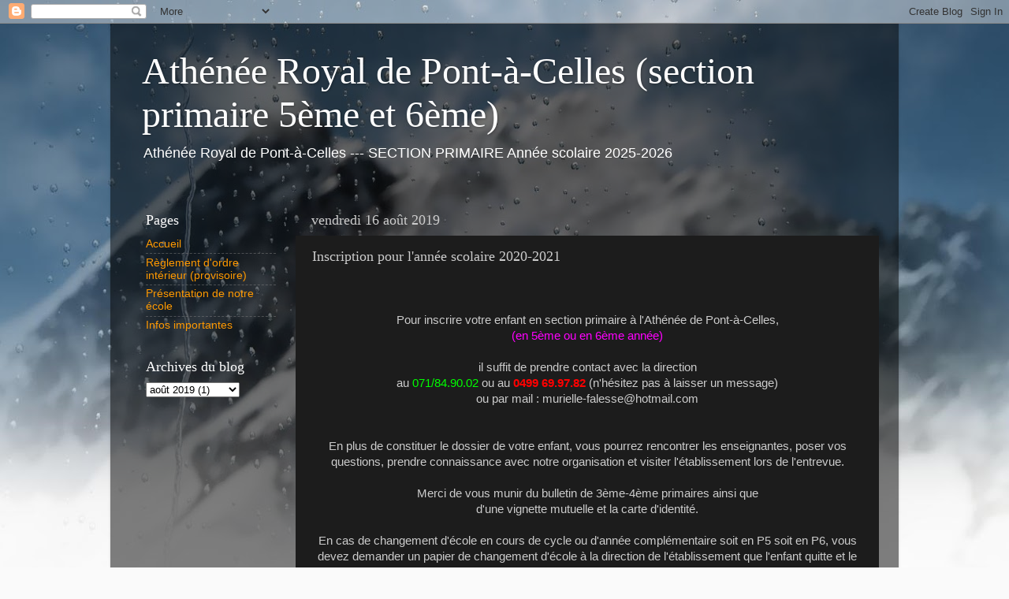

--- FILE ---
content_type: text/html; charset=UTF-8
request_url: https://arpac-primaires.blogspot.com/2019/08/inscription-pour-lannee-scolaire-2019.html
body_size: 9663
content:
<!DOCTYPE html>
<html class='v2' dir='ltr' lang='fr'>
<head>
<link href='https://www.blogger.com/static/v1/widgets/335934321-css_bundle_v2.css' rel='stylesheet' type='text/css'/>
<meta content='width=1100' name='viewport'/>
<meta content='text/html; charset=UTF-8' http-equiv='Content-Type'/>
<meta content='blogger' name='generator'/>
<link href='https://arpac-primaires.blogspot.com/favicon.ico' rel='icon' type='image/x-icon'/>
<link href='http://arpac-primaires.blogspot.com/2019/08/inscription-pour-lannee-scolaire-2019.html' rel='canonical'/>
<link rel="alternate" type="application/atom+xml" title="Athénée Royal de Pont-à-Celles (section primaire 5ème et 6ème) - Atom" href="https://arpac-primaires.blogspot.com/feeds/posts/default" />
<link rel="alternate" type="application/rss+xml" title="Athénée Royal de Pont-à-Celles (section primaire 5ème et 6ème) - RSS" href="https://arpac-primaires.blogspot.com/feeds/posts/default?alt=rss" />
<link rel="service.post" type="application/atom+xml" title="Athénée Royal de Pont-à-Celles (section primaire 5ème et 6ème) - Atom" href="https://draft.blogger.com/feeds/1503523066602834583/posts/default" />

<link rel="alternate" type="application/atom+xml" title="Athénée Royal de Pont-à-Celles (section primaire 5ème et 6ème) - Atom" href="https://arpac-primaires.blogspot.com/feeds/1298338341112421558/comments/default" />
<!--Can't find substitution for tag [blog.ieCssRetrofitLinks]-->
<meta content='http://arpac-primaires.blogspot.com/2019/08/inscription-pour-lannee-scolaire-2019.html' property='og:url'/>
<meta content='Inscription pour l&#39;année scolaire 2020-2021' property='og:title'/>
<meta content='   Pour inscrire votre enfant en section primaire  à l&#39;Athénée de Pont-à-Celles,   (en 5ème ou en 6ème année)    il suffit de prendre contac...' property='og:description'/>
<title>Athénée Royal de Pont-à-Celles (section primaire 5ème et 6ème): Inscription pour l'année scolaire 2020-2021</title>
<style id='page-skin-1' type='text/css'><!--
/*-----------------------------------------------
Blogger Template Style
Name:     Picture Window
Designer: Blogger
URL:      www.blogger.com
----------------------------------------------- */
/* Content
----------------------------------------------- */
body {
font: normal normal 15px Arial, Tahoma, Helvetica, FreeSans, sans-serif;
color: #cccccc;
background: #fafafa url(//themes.googleusercontent.com/image?id=1iJBX-a-hBX2tKaDdERpElPUmvb4r5MDX9lEx06AA-UtZIQCYziZg3PFbmOyt-g2sH8Jo) repeat-x fixed top center;
}
html body .region-inner {
min-width: 0;
max-width: 100%;
width: auto;
}
.content-outer {
font-size: 90%;
}
a:link {
text-decoration:none;
color: #ff9900;
}
a:visited {
text-decoration:none;
color: #dd7700;
}
a:hover {
text-decoration:underline;
color: #ffaa00;
}
.content-outer {
background: transparent url(//www.blogblog.com/1kt/transparent/black50.png) repeat scroll top left;
-moz-border-radius: 0;
-webkit-border-radius: 0;
-goog-ms-border-radius: 0;
border-radius: 0;
-moz-box-shadow: 0 0 3px rgba(0, 0, 0, .15);
-webkit-box-shadow: 0 0 3px rgba(0, 0, 0, .15);
-goog-ms-box-shadow: 0 0 3px rgba(0, 0, 0, .15);
box-shadow: 0 0 3px rgba(0, 0, 0, .15);
margin: 0 auto;
}
.content-inner {
padding: 10px;
}
/* Header
----------------------------------------------- */
.header-outer {
background: transparent none repeat-x scroll top left;
_background-image: none;
color: #ffffff;
-moz-border-radius: 0;
-webkit-border-radius: 0;
-goog-ms-border-radius: 0;
border-radius: 0;
}
.Header img, .Header #header-inner {
-moz-border-radius: 0;
-webkit-border-radius: 0;
-goog-ms-border-radius: 0;
border-radius: 0;
}
.header-inner .Header .titlewrapper,
.header-inner .Header .descriptionwrapper {
padding-left: 30px;
padding-right: 30px;
}
.Header h1 {
font: normal normal 48px Georgia, Utopia, 'Palatino Linotype', Palatino, serif;
text-shadow: 1px 1px 3px rgba(0, 0, 0, 0.3);
}
.Header h1 a {
color: #ffffff;
}
.Header .description {
font-size: 130%;
}
/* Tabs
----------------------------------------------- */
.tabs-inner {
margin: .5em 15px 1em;
padding: 0;
}
.tabs-inner .section {
margin: 0;
}
.tabs-inner .widget ul {
padding: 0;
background: #1c1c1c none repeat scroll bottom;
-moz-border-radius: 0;
-webkit-border-radius: 0;
-goog-ms-border-radius: 0;
border-radius: 0;
}
.tabs-inner .widget li {
border: none;
}
.tabs-inner .widget li a {
display: inline-block;
padding: .5em 1em;
margin-right: 0;
color: #ff9900;
font: normal normal 15px Georgia, Utopia, 'Palatino Linotype', Palatino, serif;
-moz-border-radius: 0 0 0 0;
-webkit-border-top-left-radius: 0;
-webkit-border-top-right-radius: 0;
-goog-ms-border-radius: 0 0 0 0;
border-radius: 0 0 0 0;
background: transparent none no-repeat scroll top left;
border-right: 1px solid #000000;
}
.tabs-inner .widget li:first-child a {
padding-left: 1.25em;
-moz-border-radius-topleft: 0;
-moz-border-radius-bottomleft: 0;
-webkit-border-top-left-radius: 0;
-webkit-border-bottom-left-radius: 0;
-goog-ms-border-top-left-radius: 0;
-goog-ms-border-bottom-left-radius: 0;
border-top-left-radius: 0;
border-bottom-left-radius: 0;
}
.tabs-inner .widget li.selected a,
.tabs-inner .widget li a:hover {
position: relative;
z-index: 1;
background: #dd7700 none repeat scroll bottom;
color: #ffffff;
-moz-box-shadow: 0 0 0 rgba(0, 0, 0, .15);
-webkit-box-shadow: 0 0 0 rgba(0, 0, 0, .15);
-goog-ms-box-shadow: 0 0 0 rgba(0, 0, 0, .15);
box-shadow: 0 0 0 rgba(0, 0, 0, .15);
}
/* Headings
----------------------------------------------- */
h2 {
font: normal normal 18px Georgia, Utopia, 'Palatino Linotype', Palatino, serif;
text-transform: none;
color: #ffffff;
margin: .5em 0;
}
/* Main
----------------------------------------------- */
.main-outer {
background: transparent none repeat scroll top center;
-moz-border-radius: 0 0 0 0;
-webkit-border-top-left-radius: 0;
-webkit-border-top-right-radius: 0;
-webkit-border-bottom-left-radius: 0;
-webkit-border-bottom-right-radius: 0;
-goog-ms-border-radius: 0 0 0 0;
border-radius: 0 0 0 0;
-moz-box-shadow: 0 0 0 rgba(0, 0, 0, .15);
-webkit-box-shadow: 0 0 0 rgba(0, 0, 0, .15);
-goog-ms-box-shadow: 0 0 0 rgba(0, 0, 0, .15);
box-shadow: 0 0 0 rgba(0, 0, 0, .15);
}
.main-inner {
padding: 15px 20px 20px;
}
.main-inner .column-center-inner {
padding: 0 0;
}
.main-inner .column-left-inner {
padding-left: 0;
}
.main-inner .column-right-inner {
padding-right: 0;
}
/* Posts
----------------------------------------------- */
h3.post-title {
margin: 0;
font: normal normal 18px Georgia, Utopia, 'Palatino Linotype', Palatino, serif;
}
.comments h4 {
margin: 1em 0 0;
font: normal normal 18px Georgia, Utopia, 'Palatino Linotype', Palatino, serif;
}
.date-header span {
color: #cccccc;
}
.post-outer {
background-color: #1c1c1c;
border: solid 1px transparent;
-moz-border-radius: 0;
-webkit-border-radius: 0;
border-radius: 0;
-goog-ms-border-radius: 0;
padding: 15px 20px;
margin: 0 -20px 20px;
}
.post-body {
line-height: 1.4;
font-size: 110%;
position: relative;
}
.post-header {
margin: 0 0 1.5em;
color: #999999;
line-height: 1.6;
}
.post-footer {
margin: .5em 0 0;
color: #999999;
line-height: 1.6;
}
#blog-pager {
font-size: 140%
}
#comments .comment-author {
padding-top: 1.5em;
border-top: dashed 1px #ccc;
border-top: dashed 1px rgba(128, 128, 128, .5);
background-position: 0 1.5em;
}
#comments .comment-author:first-child {
padding-top: 0;
border-top: none;
}
.avatar-image-container {
margin: .2em 0 0;
}
/* Comments
----------------------------------------------- */
.comments .comments-content .icon.blog-author {
background-repeat: no-repeat;
background-image: url([data-uri]);
}
.comments .comments-content .loadmore a {
border-top: 1px solid #ffaa00;
border-bottom: 1px solid #ffaa00;
}
.comments .continue {
border-top: 2px solid #ffaa00;
}
/* Widgets
----------------------------------------------- */
.widget ul, .widget #ArchiveList ul.flat {
padding: 0;
list-style: none;
}
.widget ul li, .widget #ArchiveList ul.flat li {
border-top: dashed 1px #ccc;
border-top: dashed 1px rgba(128, 128, 128, .5);
}
.widget ul li:first-child, .widget #ArchiveList ul.flat li:first-child {
border-top: none;
}
.widget .post-body ul {
list-style: disc;
}
.widget .post-body ul li {
border: none;
}
/* Footer
----------------------------------------------- */
.footer-outer {
color:#cccccc;
background: transparent none repeat scroll top center;
-moz-border-radius: 0 0 0 0;
-webkit-border-top-left-radius: 0;
-webkit-border-top-right-radius: 0;
-webkit-border-bottom-left-radius: 0;
-webkit-border-bottom-right-radius: 0;
-goog-ms-border-radius: 0 0 0 0;
border-radius: 0 0 0 0;
-moz-box-shadow: 0 0 0 rgba(0, 0, 0, .15);
-webkit-box-shadow: 0 0 0 rgba(0, 0, 0, .15);
-goog-ms-box-shadow: 0 0 0 rgba(0, 0, 0, .15);
box-shadow: 0 0 0 rgba(0, 0, 0, .15);
}
.footer-inner {
padding: 10px 20px 20px;
}
.footer-outer a {
color: #ff9900;
}
.footer-outer a:visited {
color: #dd7700;
}
.footer-outer a:hover {
color: #ffaa00;
}
.footer-outer .widget h2 {
color: #ffffff;
}
/* Mobile
----------------------------------------------- */
html body.mobile {
height: auto;
}
html body.mobile {
min-height: 480px;
background-size: 100% auto;
}
.mobile .body-fauxcolumn-outer {
background: transparent none repeat scroll top left;
}
html .mobile .mobile-date-outer, html .mobile .blog-pager {
border-bottom: none;
background: transparent none repeat scroll top center;
margin-bottom: 10px;
}
.mobile .date-outer {
background: transparent none repeat scroll top center;
}
.mobile .header-outer, .mobile .main-outer,
.mobile .post-outer, .mobile .footer-outer {
-moz-border-radius: 0;
-webkit-border-radius: 0;
-goog-ms-border-radius: 0;
border-radius: 0;
}
.mobile .content-outer,
.mobile .main-outer,
.mobile .post-outer {
background: inherit;
border: none;
}
.mobile .content-outer {
font-size: 100%;
}
.mobile-link-button {
background-color: #ff9900;
}
.mobile-link-button a:link, .mobile-link-button a:visited {
color: #1c1c1c;
}
.mobile-index-contents {
color: #cccccc;
}
.mobile .tabs-inner .PageList .widget-content {
background: #dd7700 none repeat scroll bottom;
color: #ffffff;
}
.mobile .tabs-inner .PageList .widget-content .pagelist-arrow {
border-left: 1px solid #000000;
}

--></style>
<style id='template-skin-1' type='text/css'><!--
body {
min-width: 1000px;
}
.content-outer, .content-fauxcolumn-outer, .region-inner {
min-width: 1000px;
max-width: 1000px;
_width: 1000px;
}
.main-inner .columns {
padding-left: 210px;
padding-right: 0px;
}
.main-inner .fauxcolumn-center-outer {
left: 210px;
right: 0px;
/* IE6 does not respect left and right together */
_width: expression(this.parentNode.offsetWidth -
parseInt("210px") -
parseInt("0px") + 'px');
}
.main-inner .fauxcolumn-left-outer {
width: 210px;
}
.main-inner .fauxcolumn-right-outer {
width: 0px;
}
.main-inner .column-left-outer {
width: 210px;
right: 100%;
margin-left: -210px;
}
.main-inner .column-right-outer {
width: 0px;
margin-right: -0px;
}
#layout {
min-width: 0;
}
#layout .content-outer {
min-width: 0;
width: 800px;
}
#layout .region-inner {
min-width: 0;
width: auto;
}
body#layout div.add_widget {
padding: 8px;
}
body#layout div.add_widget a {
margin-left: 32px;
}
--></style>
<style>
    body {background-image:url(\/\/themes.googleusercontent.com\/image?id=1iJBX-a-hBX2tKaDdERpElPUmvb4r5MDX9lEx06AA-UtZIQCYziZg3PFbmOyt-g2sH8Jo);}
    
@media (max-width: 200px) { body {background-image:url(\/\/themes.googleusercontent.com\/image?id=1iJBX-a-hBX2tKaDdERpElPUmvb4r5MDX9lEx06AA-UtZIQCYziZg3PFbmOyt-g2sH8Jo&options=w200);}}
@media (max-width: 400px) and (min-width: 201px) { body {background-image:url(\/\/themes.googleusercontent.com\/image?id=1iJBX-a-hBX2tKaDdERpElPUmvb4r5MDX9lEx06AA-UtZIQCYziZg3PFbmOyt-g2sH8Jo&options=w400);}}
@media (max-width: 800px) and (min-width: 401px) { body {background-image:url(\/\/themes.googleusercontent.com\/image?id=1iJBX-a-hBX2tKaDdERpElPUmvb4r5MDX9lEx06AA-UtZIQCYziZg3PFbmOyt-g2sH8Jo&options=w800);}}
@media (max-width: 1200px) and (min-width: 801px) { body {background-image:url(\/\/themes.googleusercontent.com\/image?id=1iJBX-a-hBX2tKaDdERpElPUmvb4r5MDX9lEx06AA-UtZIQCYziZg3PFbmOyt-g2sH8Jo&options=w1200);}}
/* Last tag covers anything over one higher than the previous max-size cap. */
@media (min-width: 1201px) { body {background-image:url(\/\/themes.googleusercontent.com\/image?id=1iJBX-a-hBX2tKaDdERpElPUmvb4r5MDX9lEx06AA-UtZIQCYziZg3PFbmOyt-g2sH8Jo&options=w1600);}}
  </style>
<link href='https://draft.blogger.com/dyn-css/authorization.css?targetBlogID=1503523066602834583&amp;zx=426dc672-f274-4f01-bd51-ce5dbec6b3bf' media='none' onload='if(media!=&#39;all&#39;)media=&#39;all&#39;' rel='stylesheet'/><noscript><link href='https://draft.blogger.com/dyn-css/authorization.css?targetBlogID=1503523066602834583&amp;zx=426dc672-f274-4f01-bd51-ce5dbec6b3bf' rel='stylesheet'/></noscript>
<meta name='google-adsense-platform-account' content='ca-host-pub-1556223355139109'/>
<meta name='google-adsense-platform-domain' content='blogspot.com'/>

</head>
<body class='loading variant-screen'>
<div class='navbar section' id='navbar' name='Navbar'><div class='widget Navbar' data-version='1' id='Navbar1'><script type="text/javascript">
    function setAttributeOnload(object, attribute, val) {
      if(window.addEventListener) {
        window.addEventListener('load',
          function(){ object[attribute] = val; }, false);
      } else {
        window.attachEvent('onload', function(){ object[attribute] = val; });
      }
    }
  </script>
<div id="navbar-iframe-container"></div>
<script type="text/javascript" src="https://apis.google.com/js/platform.js"></script>
<script type="text/javascript">
      gapi.load("gapi.iframes:gapi.iframes.style.bubble", function() {
        if (gapi.iframes && gapi.iframes.getContext) {
          gapi.iframes.getContext().openChild({
              url: 'https://draft.blogger.com/navbar/1503523066602834583?po\x3d1298338341112421558\x26origin\x3dhttps://arpac-primaires.blogspot.com',
              where: document.getElementById("navbar-iframe-container"),
              id: "navbar-iframe"
          });
        }
      });
    </script><script type="text/javascript">
(function() {
var script = document.createElement('script');
script.type = 'text/javascript';
script.src = '//pagead2.googlesyndication.com/pagead/js/google_top_exp.js';
var head = document.getElementsByTagName('head')[0];
if (head) {
head.appendChild(script);
}})();
</script>
</div></div>
<div class='body-fauxcolumns'>
<div class='fauxcolumn-outer body-fauxcolumn-outer'>
<div class='cap-top'>
<div class='cap-left'></div>
<div class='cap-right'></div>
</div>
<div class='fauxborder-left'>
<div class='fauxborder-right'></div>
<div class='fauxcolumn-inner'>
</div>
</div>
<div class='cap-bottom'>
<div class='cap-left'></div>
<div class='cap-right'></div>
</div>
</div>
</div>
<div class='content'>
<div class='content-fauxcolumns'>
<div class='fauxcolumn-outer content-fauxcolumn-outer'>
<div class='cap-top'>
<div class='cap-left'></div>
<div class='cap-right'></div>
</div>
<div class='fauxborder-left'>
<div class='fauxborder-right'></div>
<div class='fauxcolumn-inner'>
</div>
</div>
<div class='cap-bottom'>
<div class='cap-left'></div>
<div class='cap-right'></div>
</div>
</div>
</div>
<div class='content-outer'>
<div class='content-cap-top cap-top'>
<div class='cap-left'></div>
<div class='cap-right'></div>
</div>
<div class='fauxborder-left content-fauxborder-left'>
<div class='fauxborder-right content-fauxborder-right'></div>
<div class='content-inner'>
<header>
<div class='header-outer'>
<div class='header-cap-top cap-top'>
<div class='cap-left'></div>
<div class='cap-right'></div>
</div>
<div class='fauxborder-left header-fauxborder-left'>
<div class='fauxborder-right header-fauxborder-right'></div>
<div class='region-inner header-inner'>
<div class='header section' id='header' name='En-tête'><div class='widget Header' data-version='1' id='Header1'>
<div id='header-inner'>
<div class='titlewrapper'>
<h1 class='title'>
<a href='https://arpac-primaires.blogspot.com/'>
Athénée Royal de Pont-à-Celles (section primaire 5ème et 6ème)
</a>
</h1>
</div>
<div class='descriptionwrapper'>
<p class='description'><span>Athénée Royal de Pont-à-Celles 
  ---  SECTION PRIMAIRE 
Année scolaire 2025-2026</span></p>
</div>
</div>
</div></div>
</div>
</div>
<div class='header-cap-bottom cap-bottom'>
<div class='cap-left'></div>
<div class='cap-right'></div>
</div>
</div>
</header>
<div class='tabs-outer'>
<div class='tabs-cap-top cap-top'>
<div class='cap-left'></div>
<div class='cap-right'></div>
</div>
<div class='fauxborder-left tabs-fauxborder-left'>
<div class='fauxborder-right tabs-fauxborder-right'></div>
<div class='region-inner tabs-inner'>
<div class='tabs no-items section' id='crosscol' name='Toutes les colonnes'></div>
<div class='tabs no-items section' id='crosscol-overflow' name='Cross-Column 2'></div>
</div>
</div>
<div class='tabs-cap-bottom cap-bottom'>
<div class='cap-left'></div>
<div class='cap-right'></div>
</div>
</div>
<div class='main-outer'>
<div class='main-cap-top cap-top'>
<div class='cap-left'></div>
<div class='cap-right'></div>
</div>
<div class='fauxborder-left main-fauxborder-left'>
<div class='fauxborder-right main-fauxborder-right'></div>
<div class='region-inner main-inner'>
<div class='columns fauxcolumns'>
<div class='fauxcolumn-outer fauxcolumn-center-outer'>
<div class='cap-top'>
<div class='cap-left'></div>
<div class='cap-right'></div>
</div>
<div class='fauxborder-left'>
<div class='fauxborder-right'></div>
<div class='fauxcolumn-inner'>
</div>
</div>
<div class='cap-bottom'>
<div class='cap-left'></div>
<div class='cap-right'></div>
</div>
</div>
<div class='fauxcolumn-outer fauxcolumn-left-outer'>
<div class='cap-top'>
<div class='cap-left'></div>
<div class='cap-right'></div>
</div>
<div class='fauxborder-left'>
<div class='fauxborder-right'></div>
<div class='fauxcolumn-inner'>
</div>
</div>
<div class='cap-bottom'>
<div class='cap-left'></div>
<div class='cap-right'></div>
</div>
</div>
<div class='fauxcolumn-outer fauxcolumn-right-outer'>
<div class='cap-top'>
<div class='cap-left'></div>
<div class='cap-right'></div>
</div>
<div class='fauxborder-left'>
<div class='fauxborder-right'></div>
<div class='fauxcolumn-inner'>
</div>
</div>
<div class='cap-bottom'>
<div class='cap-left'></div>
<div class='cap-right'></div>
</div>
</div>
<!-- corrects IE6 width calculation -->
<div class='columns-inner'>
<div class='column-center-outer'>
<div class='column-center-inner'>
<div class='main section' id='main' name='Principal'><div class='widget Blog' data-version='1' id='Blog1'>
<div class='blog-posts hfeed'>

          <div class="date-outer">
        
<h2 class='date-header'><span>vendredi 16 août 2019</span></h2>

          <div class="date-posts">
        
<div class='post-outer'>
<div class='post hentry uncustomized-post-template' itemprop='blogPost' itemscope='itemscope' itemtype='http://schema.org/BlogPosting'>
<meta content='1503523066602834583' itemprop='blogId'/>
<meta content='1298338341112421558' itemprop='postId'/>
<a name='1298338341112421558'></a>
<h3 class='post-title entry-title' itemprop='name'>
Inscription pour l'année scolaire 2020-2021
</h3>
<div class='post-header'>
<div class='post-header-line-1'></div>
</div>
<div class='post-body entry-content' id='post-body-1298338341112421558' itemprop='description articleBody'>
<div align="center" style="color: #cccccc; font-family: arial, tahoma, helvetica, freesans, sans-serif; font-size: 14.86px; font-variant-east-asian: normal; font-variant-numeric: normal; line-height: 20.8px; position: static; text-align: center; width: 698px;">
<br />
<br />
Pour&nbsp;inscrire votre enfant en section primaire&nbsp;<span style="color: #cccccc; display: inline; float: none; font-family: &quot;arial&quot; , &quot;tahoma&quot; , &quot;helvetica&quot; , &quot;freesans&quot; , sans-serif; line-height: 20.8px;">à l'Athénée de Pont-à-Celles,</span></div>
<div align="center" style="font-family: arial, tahoma, helvetica, freesans, sans-serif; font-size: 14.86px; font-stretch: normal; font-variant-east-asian: normal; font-variant-numeric: normal; line-height: 20.8px; position: static; text-align: center; width: 698px;">
<span style="color: magenta;">(en 5ème ou en 6ème année)</span></div>
<span style="color: #cccccc; display: inline; float: none; font-family: &quot;arial&quot; , &quot;tahoma&quot; , &quot;helvetica&quot; , &quot;freesans&quot; , sans-serif; font-size: 14.86px; line-height: 20.8px;"></span><br />
<div align="center" style="color: #cccccc; font-family: arial, tahoma, helvetica, freesans, sans-serif; font-size: 14.86px; font-variant-east-asian: normal; font-variant-numeric: normal; line-height: 20.8px; position: static; text-align: center; width: 698px;">
il suffit de prendre contact avec la direction</div>
<div align="center" style="color: #cccccc; font-family: arial, tahoma, helvetica, freesans, sans-serif; font-size: 14.86px; font-variant-east-asian: normal; font-variant-numeric: normal; line-height: 20.8px; position: static; text-align: center; width: 698px;">
au&nbsp;<span style="color: lime;">071/84.90.02</span>&nbsp;ou au&nbsp;<span style="color: red;"><b>0499 69.97.82</b>&nbsp;</span>(n'hésitez pas à laisser un message)</div>
<div style="text-align: center;">
<span style="color: #004000; font-family: &quot;arial&quot;,&quot;tahoma&quot;,&quot;helvetica&quot;,&quot;freesans&quot;,sans-serif;"></span>ou par mail : murielle-falesse@hotmail.com</div>
<div style="text-align: center;">
<br /></div>
<br />
<div align="center" style="color: #cccccc; font-family: arial, tahoma, helvetica, freesans, sans-serif; font-size: 14.86px; font-variant-east-asian: normal; font-variant-numeric: normal; line-height: 20.8px; position: static; text-align: center; width: 698px;">
En plus de constituer le dossier de votre enfant, vous pourrez rencontrer les enseignantes, poser vos questions, prendre connaissance avec notre organisation&nbsp;et visiter l'établissement lors de l'entrevue.</div>
<div align="center" style="color: #cccccc; font-family: arial, tahoma, helvetica, freesans, sans-serif; font-size: 14.86px; font-variant-east-asian: normal; font-variant-numeric: normal; line-height: 20.8px; position: static; text-align: center; width: 698px;">
</div>
<span style="color: #cccccc; display: inline; float: none; font-family: &quot;arial&quot; , &quot;tahoma&quot; , &quot;helvetica&quot; , &quot;freesans&quot; , sans-serif; font-size: 14.86px; line-height: 20.8px;"></span><br />
<div align="center" style="color: #cccccc; font-family: arial, tahoma, helvetica, freesans, sans-serif; font-size: 14.86px; font-variant-east-asian: normal; font-variant-numeric: normal; line-height: 20.8px; position: static; text-align: center; width: 698px;">
Merci de vous munir du bulletin de 3ème-4ème primaires ainsi que</div>
<div align="center" style="color: #cccccc; font-family: arial, tahoma, helvetica, freesans, sans-serif; font-size: 14.86px; font-variant-east-asian: normal; font-variant-numeric: normal; line-height: 20.8px; position: static; text-align: center; width: 698px;">
d'une vignette mutuelle et la carte d'identité.</div>
<div align="center" style="color: #cccccc; font-family: arial, tahoma, helvetica, freesans, sans-serif; font-size: 14.86px; font-variant-east-asian: normal; font-variant-numeric: normal; line-height: 20.8px; position: static; text-align: center; width: 698px;">
<br /></div>
<div align="center" style="color: #cccccc; font-family: arial, tahoma, helvetica, freesans, sans-serif; font-size: 14.86px; font-variant-east-asian: normal; font-variant-numeric: normal; line-height: 20.8px; position: static; text-align: center; width: 698px;">
En cas de changement d'école en cours de cycle ou d'année complémentaire soit en P5 soit en P6, vous devez demander un papier de changement d'école à la direction de l'établissement que l'enfant quitte et le joindre au dossier d'inscription.&nbsp;</div>
<b></b><i></i><u></u><sub></sub><sup></sup><strike></strike><br />
<div style="text-align: center;">
<br /></div>
<div style="text-align: center;">
Mme Murielle Falesse, Directrice</div>
<div style='clear: both;'></div>
</div>
<div class='post-footer'>
<div class='post-footer-line post-footer-line-1'>
<span class='post-author vcard'>
Publié par
<span class='fn' itemprop='author' itemscope='itemscope' itemtype='http://schema.org/Person'>
<span itemprop='name'>En direct de l&#39;ArPàC !</span>
</span>
</span>
<span class='post-timestamp'>
</span>
<span class='post-comment-link'>
</span>
<span class='post-icons'>
<span class='item-control blog-admin pid-1020757349'>
<a href='https://draft.blogger.com/post-edit.g?blogID=1503523066602834583&postID=1298338341112421558&from=pencil' title='Modifier l&#39;article'>
<img alt='' class='icon-action' height='18' src='https://resources.blogblog.com/img/icon18_edit_allbkg.gif' width='18'/>
</a>
</span>
</span>
<div class='post-share-buttons goog-inline-block'>
</div>
</div>
<div class='post-footer-line post-footer-line-2'>
<span class='post-labels'>
</span>
</div>
<div class='post-footer-line post-footer-line-3'>
<span class='post-location'>
</span>
</div>
</div>
</div>
<div class='comments' id='comments'>
<a name='comments'></a>
<h4>Aucun commentaire:</h4>
<div id='Blog1_comments-block-wrapper'>
<dl class='' id='comments-block'>
</dl>
</div>
<p class='comment-footer'>
<div class='comment-form'>
<a name='comment-form'></a>
<h4 id='comment-post-message'>Enregistrer un commentaire</h4>
<p>
</p>
<a href='https://draft.blogger.com/comment/frame/1503523066602834583?po=1298338341112421558&hl=fr&saa=85391&origin=https://arpac-primaires.blogspot.com' id='comment-editor-src'></a>
<iframe allowtransparency='true' class='blogger-iframe-colorize blogger-comment-from-post' frameborder='0' height='410px' id='comment-editor' name='comment-editor' src='' width='100%'></iframe>
<script src='https://www.blogger.com/static/v1/jsbin/1345082660-comment_from_post_iframe.js' type='text/javascript'></script>
<script type='text/javascript'>
      BLOG_CMT_createIframe('https://draft.blogger.com/rpc_relay.html');
    </script>
</div>
</p>
</div>
</div>

        </div></div>
      
</div>
<div class='blog-pager' id='blog-pager'>
<span id='blog-pager-newer-link'>
<a class='blog-pager-newer-link' href='https://arpac-primaires.blogspot.com/2020/02/premier-jour-en-classe-verte-botassart.html' id='Blog1_blog-pager-newer-link' title='Article plus récent'>Article plus récent</a>
</span>
<span id='blog-pager-older-link'>
<a class='blog-pager-older-link' href='https://arpac-primaires.blogspot.com/2019/05/petit-reportage-de-notre-journee-portes.html' id='Blog1_blog-pager-older-link' title='Article plus ancien'>Article plus ancien</a>
</span>
<a class='home-link' href='https://arpac-primaires.blogspot.com/'>Accueil</a>
</div>
<div class='clear'></div>
<div class='post-feeds'>
<div class='feed-links'>
Inscription à :
<a class='feed-link' href='https://arpac-primaires.blogspot.com/feeds/1298338341112421558/comments/default' target='_blank' type='application/atom+xml'>Publier les commentaires (Atom)</a>
</div>
</div>
</div></div>
</div>
</div>
<div class='column-left-outer'>
<div class='column-left-inner'>
<aside>
<div class='sidebar section' id='sidebar-left-1'><div class='widget PageList' data-version='1' id='PageList1'>
<h2>Pages</h2>
<div class='widget-content'>
<ul>
<li>
<a href='javascript:;'>Accueil</a>
</li>
<li>
<a href='http://arpac-primaires.blogspot.com/p/reglement-dordre-interieur.html'>Règlement d'ordre intérieur (provisoire)</a>
</li>
<li>
<a href='http://arpac-primaires.blogspot.com/p/presentation-de-notre-ecole.html'>Présentation de notre école</a>
</li>
<li>
<a href='https://arpac-primaires.blogspot.com/p/infos-importantes.html'>Infos importantes</a>
</li>
</ul>
<div class='clear'></div>
</div>
</div><div class='widget BlogArchive' data-version='1' id='BlogArchive1'>
<h2>Archives du blog</h2>
<div class='widget-content'>
<div id='ArchiveList'>
<div id='BlogArchive1_ArchiveList'>
<select id='BlogArchive1_ArchiveMenu'>
<option value=''>Archives du blog</option>
<option value='https://arpac-primaires.blogspot.com/2026/01/'>janv. 2026 (5)</option>
<option value='https://arpac-primaires.blogspot.com/2025/12/'>déc. 2025 (5)</option>
<option value='https://arpac-primaires.blogspot.com/2025/11/'>nov. 2025 (8)</option>
<option value='https://arpac-primaires.blogspot.com/2025/10/'>oct. 2025 (3)</option>
<option value='https://arpac-primaires.blogspot.com/2025/09/'>sept. 2025 (1)</option>
<option value='https://arpac-primaires.blogspot.com/2025/08/'>août 2025 (2)</option>
<option value='https://arpac-primaires.blogspot.com/2025/05/'>mai 2025 (1)</option>
<option value='https://arpac-primaires.blogspot.com/2025/03/'>mars 2025 (1)</option>
<option value='https://arpac-primaires.blogspot.com/2025/02/'>févr. 2025 (7)</option>
<option value='https://arpac-primaires.blogspot.com/2025/01/'>janv. 2025 (3)</option>
<option value='https://arpac-primaires.blogspot.com/2024/11/'>nov. 2024 (1)</option>
<option value='https://arpac-primaires.blogspot.com/2024/08/'>août 2024 (1)</option>
<option value='https://arpac-primaires.blogspot.com/2024/04/'>avr. 2024 (2)</option>
<option value='https://arpac-primaires.blogspot.com/2024/02/'>févr. 2024 (5)</option>
<option value='https://arpac-primaires.blogspot.com/2024/01/'>janv. 2024 (2)</option>
<option value='https://arpac-primaires.blogspot.com/2023/08/'>août 2023 (1)</option>
<option value='https://arpac-primaires.blogspot.com/2023/03/'>mars 2023 (6)</option>
<option value='https://arpac-primaires.blogspot.com/2023/01/'>janv. 2023 (1)</option>
<option value='https://arpac-primaires.blogspot.com/2022/12/'>déc. 2022 (1)</option>
<option value='https://arpac-primaires.blogspot.com/2022/10/'>oct. 2022 (1)</option>
<option value='https://arpac-primaires.blogspot.com/2022/08/'>août 2022 (1)</option>
<option value='https://arpac-primaires.blogspot.com/2022/05/'>mai 2022 (1)</option>
<option value='https://arpac-primaires.blogspot.com/2022/04/'>avr. 2022 (1)</option>
<option value='https://arpac-primaires.blogspot.com/2022/01/'>janv. 2022 (1)</option>
<option value='https://arpac-primaires.blogspot.com/2021/12/'>déc. 2021 (2)</option>
<option value='https://arpac-primaires.blogspot.com/2021/11/'>nov. 2021 (1)</option>
<option value='https://arpac-primaires.blogspot.com/2021/09/'>sept. 2021 (1)</option>
<option value='https://arpac-primaires.blogspot.com/2021/06/'>juin 2021 (1)</option>
<option value='https://arpac-primaires.blogspot.com/2021/04/'>avr. 2021 (1)</option>
<option value='https://arpac-primaires.blogspot.com/2021/03/'>mars 2021 (4)</option>
<option value='https://arpac-primaires.blogspot.com/2021/01/'>janv. 2021 (2)</option>
<option value='https://arpac-primaires.blogspot.com/2020/11/'>nov. 2020 (2)</option>
<option value='https://arpac-primaires.blogspot.com/2020/10/'>oct. 2020 (3)</option>
<option value='https://arpac-primaires.blogspot.com/2020/08/'>août 2020 (1)</option>
<option value='https://arpac-primaires.blogspot.com/2020/06/'>juin 2020 (3)</option>
<option value='https://arpac-primaires.blogspot.com/2020/05/'>mai 2020 (4)</option>
<option value='https://arpac-primaires.blogspot.com/2020/04/'>avr. 2020 (1)</option>
<option value='https://arpac-primaires.blogspot.com/2020/03/'>mars 2020 (5)</option>
<option value='https://arpac-primaires.blogspot.com/2020/02/'>févr. 2020 (5)</option>
<option value='https://arpac-primaires.blogspot.com/2019/08/'>août 2019 (1)</option>
<option value='https://arpac-primaires.blogspot.com/2019/05/'>mai 2019 (3)</option>
<option value='https://arpac-primaires.blogspot.com/2019/03/'>mars 2019 (4)</option>
<option value='https://arpac-primaires.blogspot.com/2019/02/'>févr. 2019 (6)</option>
<option value='https://arpac-primaires.blogspot.com/2019/01/'>janv. 2019 (2)</option>
<option value='https://arpac-primaires.blogspot.com/2018/06/'>juin 2018 (1)</option>
<option value='https://arpac-primaires.blogspot.com/2018/03/'>mars 2018 (9)</option>
<option value='https://arpac-primaires.blogspot.com/2017/08/'>août 2017 (1)</option>
<option value='https://arpac-primaires.blogspot.com/2017/03/'>mars 2017 (1)</option>
<option value='https://arpac-primaires.blogspot.com/2017/02/'>févr. 2017 (8)</option>
<option value='https://arpac-primaires.blogspot.com/2017/01/'>janv. 2017 (2)</option>
<option value='https://arpac-primaires.blogspot.com/2016/12/'>déc. 2016 (5)</option>
<option value='https://arpac-primaires.blogspot.com/2016/06/'>juin 2016 (1)</option>
<option value='https://arpac-primaires.blogspot.com/2016/05/'>mai 2016 (1)</option>
<option value='https://arpac-primaires.blogspot.com/2016/04/'>avr. 2016 (1)</option>
<option value='https://arpac-primaires.blogspot.com/2016/03/'>mars 2016 (16)</option>
<option value='https://arpac-primaires.blogspot.com/2016/02/'>févr. 2016 (3)</option>
<option value='https://arpac-primaires.blogspot.com/2016/01/'>janv. 2016 (2)</option>
<option value='https://arpac-primaires.blogspot.com/2015/12/'>déc. 2015 (3)</option>
<option value='https://arpac-primaires.blogspot.com/2015/08/'>août 2015 (1)</option>
<option value='https://arpac-primaires.blogspot.com/2015/05/'>mai 2015 (4)</option>
<option value='https://arpac-primaires.blogspot.com/2015/03/'>mars 2015 (12)</option>
<option value='https://arpac-primaires.blogspot.com/2015/02/'>févr. 2015 (7)</option>
<option value='https://arpac-primaires.blogspot.com/2015/01/'>janv. 2015 (4)</option>
<option value='https://arpac-primaires.blogspot.com/2014/10/'>oct. 2014 (1)</option>
<option value='https://arpac-primaires.blogspot.com/2014/09/'>sept. 2014 (3)</option>
<option value='https://arpac-primaires.blogspot.com/2014/05/'>mai 2014 (4)</option>
<option value='https://arpac-primaires.blogspot.com/2014/04/'>avr. 2014 (1)</option>
<option value='https://arpac-primaires.blogspot.com/2014/03/'>mars 2014 (5)</option>
<option value='https://arpac-primaires.blogspot.com/2014/02/'>févr. 2014 (5)</option>
<option value='https://arpac-primaires.blogspot.com/2014/01/'>janv. 2014 (17)</option>
<option value='https://arpac-primaires.blogspot.com/2013/05/'>mai 2013 (1)</option>
<option value='https://arpac-primaires.blogspot.com/2013/04/'>avr. 2013 (1)</option>
<option value='https://arpac-primaires.blogspot.com/2013/03/'>mars 2013 (13)</option>
<option value='https://arpac-primaires.blogspot.com/2013/02/'>févr. 2013 (8)</option>
<option value='https://arpac-primaires.blogspot.com/2012/11/'>nov. 2012 (2)</option>
<option value='https://arpac-primaires.blogspot.com/2012/08/'>août 2012 (1)</option>
<option value='https://arpac-primaires.blogspot.com/2012/05/'>mai 2012 (3)</option>
<option value='https://arpac-primaires.blogspot.com/2012/03/'>mars 2012 (12)</option>
<option value='https://arpac-primaires.blogspot.com/2012/02/'>févr. 2012 (8)</option>
<option value='https://arpac-primaires.blogspot.com/2012/01/'>janv. 2012 (28)</option>
<option value='https://arpac-primaires.blogspot.com/2011/11/'>nov. 2011 (3)</option>
<option value='https://arpac-primaires.blogspot.com/2011/08/'>août 2011 (1)</option>
<option value='https://arpac-primaires.blogspot.com/2011/05/'>mai 2011 (1)</option>
<option value='https://arpac-primaires.blogspot.com/2011/04/'>avr. 2011 (37)</option>
<option value='https://arpac-primaires.blogspot.com/2011/03/'>mars 2011 (2)</option>
<option value='https://arpac-primaires.blogspot.com/2011/02/'>févr. 2011 (18)</option>
<option value='https://arpac-primaires.blogspot.com/2011/01/'>janv. 2011 (2)</option>
<option value='https://arpac-primaires.blogspot.com/2010/08/'>août 2010 (1)</option>
<option value='https://arpac-primaires.blogspot.com/2010/02/'>févr. 2010 (4)</option>
<option value='https://arpac-primaires.blogspot.com/2009/11/'>nov. 2009 (2)</option>
<option value='https://arpac-primaires.blogspot.com/2009/09/'>sept. 2009 (1)</option>
<option value='https://arpac-primaires.blogspot.com/2009/08/'>août 2009 (1)</option>
</select>
</div>
</div>
<div class='clear'></div>
</div>
</div><div class='widget HTML' data-version='1' id='HTML1'>
<div class='widget-content'>
<script src="//www.123compteur.com/compteur.php?votre_id=307279" type="text/javascript"></script><noscript><a href="http://www.123compteur.com" target="_blank">compteur</a></noscript>
</div>
<div class='clear'></div>
</div></div>
</aside>
</div>
</div>
<div class='column-right-outer'>
<div class='column-right-inner'>
<aside>
</aside>
</div>
</div>
</div>
<div style='clear: both'></div>
<!-- columns -->
</div>
<!-- main -->
</div>
</div>
<div class='main-cap-bottom cap-bottom'>
<div class='cap-left'></div>
<div class='cap-right'></div>
</div>
</div>
<footer>
<div class='footer-outer'>
<div class='footer-cap-top cap-top'>
<div class='cap-left'></div>
<div class='cap-right'></div>
</div>
<div class='fauxborder-left footer-fauxborder-left'>
<div class='fauxborder-right footer-fauxborder-right'></div>
<div class='region-inner footer-inner'>
<div class='foot no-items section' id='footer-1'></div>
<table border='0' cellpadding='0' cellspacing='0' class='section-columns columns-2'>
<tbody>
<tr>
<td class='first columns-cell'>
<div class='foot no-items section' id='footer-2-1'></div>
</td>
<td class='columns-cell'>
<div class='foot no-items section' id='footer-2-2'></div>
</td>
</tr>
</tbody>
</table>
<!-- outside of the include in order to lock Attribution widget -->
<div class='foot section' id='footer-3' name='Pied de page'><div class='widget Attribution' data-version='1' id='Attribution1'>
<div class='widget-content' style='text-align: center;'>
Thème Picture Window. Fourni par <a href='https://draft.blogger.com' target='_blank'>Blogger</a>.
</div>
<div class='clear'></div>
</div></div>
</div>
</div>
<div class='footer-cap-bottom cap-bottom'>
<div class='cap-left'></div>
<div class='cap-right'></div>
</div>
</div>
</footer>
<!-- content -->
</div>
</div>
<div class='content-cap-bottom cap-bottom'>
<div class='cap-left'></div>
<div class='cap-right'></div>
</div>
</div>
</div>
<script type='text/javascript'>
    window.setTimeout(function() {
        document.body.className = document.body.className.replace('loading', '');
      }, 10);
  </script>

<script type="text/javascript" src="https://www.blogger.com/static/v1/widgets/3845888474-widgets.js"></script>
<script type='text/javascript'>
window['__wavt'] = 'AOuZoY5dLgpQYUo-VQjalRZedESJUIc93Q:1768360217480';_WidgetManager._Init('//draft.blogger.com/rearrange?blogID\x3d1503523066602834583','//arpac-primaires.blogspot.com/2019/08/inscription-pour-lannee-scolaire-2019.html','1503523066602834583');
_WidgetManager._SetDataContext([{'name': 'blog', 'data': {'blogId': '1503523066602834583', 'title': 'Ath\xe9n\xe9e Royal de Pont-\xe0-Celles (section primaire 5\xe8me et 6\xe8me)', 'url': 'https://arpac-primaires.blogspot.com/2019/08/inscription-pour-lannee-scolaire-2019.html', 'canonicalUrl': 'http://arpac-primaires.blogspot.com/2019/08/inscription-pour-lannee-scolaire-2019.html', 'homepageUrl': 'https://arpac-primaires.blogspot.com/', 'searchUrl': 'https://arpac-primaires.blogspot.com/search', 'canonicalHomepageUrl': 'http://arpac-primaires.blogspot.com/', 'blogspotFaviconUrl': 'https://arpac-primaires.blogspot.com/favicon.ico', 'bloggerUrl': 'https://draft.blogger.com', 'hasCustomDomain': false, 'httpsEnabled': true, 'enabledCommentProfileImages': false, 'gPlusViewType': 'FILTERED_POSTMOD', 'adultContent': false, 'analyticsAccountNumber': '', 'encoding': 'UTF-8', 'locale': 'fr', 'localeUnderscoreDelimited': 'fr', 'languageDirection': 'ltr', 'isPrivate': false, 'isMobile': false, 'isMobileRequest': false, 'mobileClass': '', 'isPrivateBlog': false, 'isDynamicViewsAvailable': true, 'feedLinks': '\x3clink rel\x3d\x22alternate\x22 type\x3d\x22application/atom+xml\x22 title\x3d\x22Ath\xe9n\xe9e Royal de Pont-\xe0-Celles (section primaire 5\xe8me et 6\xe8me) - Atom\x22 href\x3d\x22https://arpac-primaires.blogspot.com/feeds/posts/default\x22 /\x3e\n\x3clink rel\x3d\x22alternate\x22 type\x3d\x22application/rss+xml\x22 title\x3d\x22Ath\xe9n\xe9e Royal de Pont-\xe0-Celles (section primaire 5\xe8me et 6\xe8me) - RSS\x22 href\x3d\x22https://arpac-primaires.blogspot.com/feeds/posts/default?alt\x3drss\x22 /\x3e\n\x3clink rel\x3d\x22service.post\x22 type\x3d\x22application/atom+xml\x22 title\x3d\x22Ath\xe9n\xe9e Royal de Pont-\xe0-Celles (section primaire 5\xe8me et 6\xe8me) - Atom\x22 href\x3d\x22https://draft.blogger.com/feeds/1503523066602834583/posts/default\x22 /\x3e\n\n\x3clink rel\x3d\x22alternate\x22 type\x3d\x22application/atom+xml\x22 title\x3d\x22Ath\xe9n\xe9e Royal de Pont-\xe0-Celles (section primaire 5\xe8me et 6\xe8me) - Atom\x22 href\x3d\x22https://arpac-primaires.blogspot.com/feeds/1298338341112421558/comments/default\x22 /\x3e\n', 'meTag': '', 'adsenseHostId': 'ca-host-pub-1556223355139109', 'adsenseHasAds': false, 'adsenseAutoAds': false, 'boqCommentIframeForm': true, 'loginRedirectParam': '', 'isGoogleEverywhereLinkTooltipEnabled': true, 'view': '', 'dynamicViewsCommentsSrc': '//www.blogblog.com/dynamicviews/4224c15c4e7c9321/js/comments.js', 'dynamicViewsScriptSrc': '//www.blogblog.com/dynamicviews/877a97a3d306fbc3', 'plusOneApiSrc': 'https://apis.google.com/js/platform.js', 'disableGComments': true, 'interstitialAccepted': false, 'sharing': {'platforms': [{'name': 'Obtenir le lien', 'key': 'link', 'shareMessage': 'Obtenir le lien', 'target': ''}, {'name': 'Facebook', 'key': 'facebook', 'shareMessage': 'Partager sur Facebook', 'target': 'facebook'}, {'name': 'BlogThis!', 'key': 'blogThis', 'shareMessage': 'BlogThis!', 'target': 'blog'}, {'name': 'X', 'key': 'twitter', 'shareMessage': 'Partager sur X', 'target': 'twitter'}, {'name': 'Pinterest', 'key': 'pinterest', 'shareMessage': 'Partager sur Pinterest', 'target': 'pinterest'}, {'name': 'E-mail', 'key': 'email', 'shareMessage': 'E-mail', 'target': 'email'}], 'disableGooglePlus': true, 'googlePlusShareButtonWidth': 0, 'googlePlusBootstrap': '\x3cscript type\x3d\x22text/javascript\x22\x3ewindow.___gcfg \x3d {\x27lang\x27: \x27fr\x27};\x3c/script\x3e'}, 'hasCustomJumpLinkMessage': false, 'jumpLinkMessage': 'Lire la suite', 'pageType': 'item', 'postId': '1298338341112421558', 'pageName': 'Inscription pour l\x27ann\xe9e scolaire 2020-2021', 'pageTitle': 'Ath\xe9n\xe9e Royal de Pont-\xe0-Celles (section primaire 5\xe8me et 6\xe8me): Inscription pour l\x27ann\xe9e scolaire 2020-2021'}}, {'name': 'features', 'data': {}}, {'name': 'messages', 'data': {'edit': 'Modifier', 'linkCopiedToClipboard': 'Lien copi\xe9 dans le presse-papiers\xa0!', 'ok': 'OK', 'postLink': 'Publier le lien'}}, {'name': 'template', 'data': {'name': 'Picture Window', 'localizedName': 'Picture Window', 'isResponsive': false, 'isAlternateRendering': false, 'isCustom': false, 'variant': 'screen', 'variantId': 'screen'}}, {'name': 'view', 'data': {'classic': {'name': 'classic', 'url': '?view\x3dclassic'}, 'flipcard': {'name': 'flipcard', 'url': '?view\x3dflipcard'}, 'magazine': {'name': 'magazine', 'url': '?view\x3dmagazine'}, 'mosaic': {'name': 'mosaic', 'url': '?view\x3dmosaic'}, 'sidebar': {'name': 'sidebar', 'url': '?view\x3dsidebar'}, 'snapshot': {'name': 'snapshot', 'url': '?view\x3dsnapshot'}, 'timeslide': {'name': 'timeslide', 'url': '?view\x3dtimeslide'}, 'isMobile': false, 'title': 'Inscription pour l\x27ann\xe9e scolaire 2020-2021', 'description': '   Pour\xa0inscrire votre enfant en section primaire\xa0 \xe0 l\x27Ath\xe9n\xe9e de Pont-\xe0-Celles,   (en 5\xe8me ou en 6\xe8me ann\xe9e)    il suffit de prendre contac...', 'url': 'https://arpac-primaires.blogspot.com/2019/08/inscription-pour-lannee-scolaire-2019.html', 'type': 'item', 'isSingleItem': true, 'isMultipleItems': false, 'isError': false, 'isPage': false, 'isPost': true, 'isHomepage': false, 'isArchive': false, 'isLabelSearch': false, 'postId': 1298338341112421558}}]);
_WidgetManager._RegisterWidget('_NavbarView', new _WidgetInfo('Navbar1', 'navbar', document.getElementById('Navbar1'), {}, 'displayModeFull'));
_WidgetManager._RegisterWidget('_HeaderView', new _WidgetInfo('Header1', 'header', document.getElementById('Header1'), {}, 'displayModeFull'));
_WidgetManager._RegisterWidget('_BlogView', new _WidgetInfo('Blog1', 'main', document.getElementById('Blog1'), {'cmtInteractionsEnabled': false, 'lightboxEnabled': true, 'lightboxModuleUrl': 'https://www.blogger.com/static/v1/jsbin/252935078-lbx__fr.js', 'lightboxCssUrl': 'https://www.blogger.com/static/v1/v-css/828616780-lightbox_bundle.css'}, 'displayModeFull'));
_WidgetManager._RegisterWidget('_PageListView', new _WidgetInfo('PageList1', 'sidebar-left-1', document.getElementById('PageList1'), {'title': 'Pages', 'links': [{'isCurrentPage': false, 'href': 'javascript:;', 'title': 'Accueil'}, {'isCurrentPage': false, 'href': 'http://arpac-primaires.blogspot.com/p/reglement-dordre-interieur.html', 'title': 'R\xe8glement d\x27ordre int\xe9rieur (provisoire)'}, {'isCurrentPage': false, 'href': 'http://arpac-primaires.blogspot.com/p/presentation-de-notre-ecole.html', 'title': 'Pr\xe9sentation de notre \xe9cole'}, {'isCurrentPage': false, 'href': 'https://arpac-primaires.blogspot.com/p/infos-importantes.html', 'id': '2777188423029988794', 'title': 'Infos importantes'}], 'mobile': false, 'showPlaceholder': true, 'hasCurrentPage': false}, 'displayModeFull'));
_WidgetManager._RegisterWidget('_BlogArchiveView', new _WidgetInfo('BlogArchive1', 'sidebar-left-1', document.getElementById('BlogArchive1'), {'languageDirection': 'ltr', 'loadingMessage': 'Chargement\x26hellip;'}, 'displayModeFull'));
_WidgetManager._RegisterWidget('_HTMLView', new _WidgetInfo('HTML1', 'sidebar-left-1', document.getElementById('HTML1'), {}, 'displayModeFull'));
_WidgetManager._RegisterWidget('_AttributionView', new _WidgetInfo('Attribution1', 'footer-3', document.getElementById('Attribution1'), {}, 'displayModeFull'));
</script>
</body>
</html>